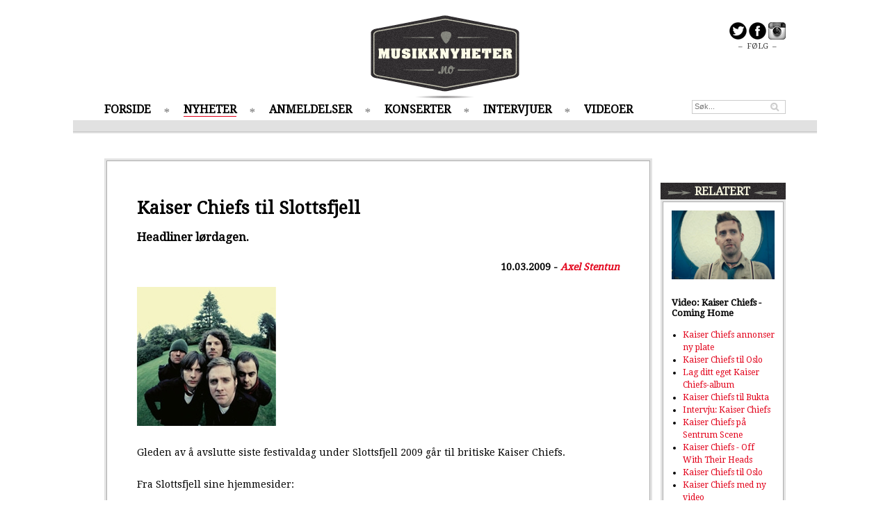

--- FILE ---
content_type: text/html; charset=UTF-8
request_url: https://www.musikknyheter.no/news/5041
body_size: 5525
content:

<!DOCTYPE html>
<html>
<head>
	<meta content="text/html; charset=iso-8859-1" http-equiv="content-type"/>
	<meta content="IE=edge" http-equiv="X-UA-Compatible"/>
	<title>Musikknyheter.no - Kaiser Chiefs til Slottsfjell</title>
	<meta name="description" content="Headliner lørdagen.">
	<meta name="keywords" content="musikk, musikkmagasin, musikknyheter, konsertoversikt, konserter, mp3, aktuell musikk, plater, plateanbefalinger">
	<meta name="medium" content="news" />
	<meta name="title" content="Musikknyheter.no - Kaiser Chiefs til Slottsfjell">
	<meta property="og:title" content="Musikknyheter.no - Kaiser Chiefs til Slottsfjell">
	<meta property="og:url" content="https://www.musikknyheter.no/news/5041">
	<meta property="og:description" content="Headliner lørdagen.">
	<meta property="og:image" content="https://www.musikknyheter.no/images/5041.jpg" />	<link rel="image_src" href="https://www.musikknyheter.no/images/5041.jpg" />
	<link rel="alternate" title="MusikkNyheter.no RSS" href="https://www.musikknyheter.no/rss/" type="application/rss+xml">
	<!--[if lt IE 9]>
	<script src="/js/html5shiv.js"></script>
	<![endif]-->
	<link href='https://fonts.googleapis.com/css?family=Droid+Serif:400,600,600i' rel='stylesheet' type='text/css'>
	<link type="text/css" href="/css/style.css?4" rel="stylesheet"/>
	<script src="/js/mn.js?4" type="text/javascript"></script>
	<script>
		(function(i,s,o,g,r,a,m){i['GoogleAnalyticsObject']=r;i[r]=i[r]||function(){(i[r].q=i[r].q||[]).push(arguments)},i[r].l=1*new Date();a=s.createElement(o),m=s.getElementsByTagName(o)[0];a.async=1;a.src=g;m.parentNode.insertBefore(a,m)})(window,document,'script','//www.google-analytics.com/analytics.js','ga');
		ga('create', 'UA-4600885-1', 'musikknyheter.no');
		ga('send', 'pageview');
	</script>
</head>
<body class="">
	<div class="centered">
		
	</div>
	<div id="page" class="pageContent">
		<div id="leftBanners">
			<script data-ad-client="ca-pub-7295051437795813" async src="https://pagead2.googlesyndication.com/pagead/js/adsbygoogle.js"></script>		</div>
		<header>
			<div id="logo"><a href="/"><img src="/img/logo.png" alt="Musikknyheter.no logo"/></a></div>
			<div id="frontShare">
				<a href="https://www.twitter.com/musikknyheter" target="_blank"><img src="/img/share_twitter_icon.png" alt="F&oslash;lg p&aring; Twitter" /></a>
				<a href="https://www.facebook.com/musikknyheter" target="_blank"><img src="/img/share_fb_icon.png" alt="F&oslash;lg p&aring; Facebook" /></a>
				<a href="https://instagram.com/musikknyheter" target="_blank"><img src="/img/share_ig_icon.png" alt="F&oslash;lg p&aring; Instagram" /></a>
				<div>&ndash; &nbsp;F&Oslash;LG&nbsp; &ndash;</div>
			</div>
			<nav>
				<ul class="menu">
					<li><a href="/">FORSIDE</a></li>
					<li class="current"><a href="/nyheter">NYHETER</a></li>
					<li><a href="/anmeldelser">ANMELDELSER</a></li>
					<li><a href="/konserter">KONSERTER</a></li>
					<li><a href="/intervjuer">INTERVJUER</a></li>
					<li><a href="/videoer">VIDEOER</a></li>
				</ul>
				<form action="/search/" method="GET"><input type="text" class="searchField headerSearch" name="q" placeholder="S&oslash;k..." /></form>
			</nav>

			<div class="headerDivider"></div>
		</header>

		<div class="content">
        <script src="/js/jquery-1.10.2.min.js" type="text/javascript"></script>
			<div class="mainContent">
				<div class="container articleContent subPage">
					<div class="column double topSpacing">
						<div class="columnContent">
							<div class="contentSpacing subPageTop">
								<h1>Kaiser Chiefs til Slottsfjell</h1>
								<p class="intro">Headliner lørdagen.</p>
							</div>

							<div class="articleShare">
								<iframe src="https://www.facebook.com/plugins/like.php?href=https%3A%2F%2Fwww.musikknyheter.no%2Fnews%2F5041&amp;width=400&amp;height=25&amp;colorscheme=light&amp;layout=standard&amp;action=like&amp;show_faces=false&amp;send=false" scrolling="no" frameborder="0" style="border:none; overflow:hidden; width:400px; height:25px;" allowTransparency="true"></iframe>

								<span class="author">
									10.03.2009 - <a href="/skribenter/44/Axel-Stentun">Axel Stentun</a>
								</span>
							</div>
							<div class="contentSpacing topSpacing articleImageContainer">
								<img src="/images/5041.jpg" alt="Artikkelbilde" />
							</div>
							<div class="contentSpacing articleBody">
								Gleden av å avslutte siste festivaldag under Slottsfjell 2009 går til britiske Kaiser Chiefs.<br />
<br />
Fra Slottsfjell sine hjemmesider:<br />
<br />
Årets festival tar sikte på å ha et bredt og allsidig program med et spennende utvalg av artister fra alle himmelstrøk. Med Kaiser Chiefs har vi nå flere større headlinere på programmet enn noensinne, og ennå har vi flere ess i ermet!<br />
<br />
Vi har fortsatt en del å booke av både større og mindre band og kommer til annonsere mange godbiter i ukene fremover.<br />
<br />
Kaiser Chiefs spilte nylig en forrykende konsert på Sentrum Scene i Oslo og både publikum og kritikere som var tilstede snakker om en av tidenes konserter i hovedstaden.<br />
<br />
”Vi er utrolig fornøyd med å få bekreftet et av de aller beste rockebanda om dagen, og er ikke minst glad for at publikummet vårt med dette vil få kanskje den beste festivalavslutningen vi kunne drømme om. Ikke minst passer Kaiser Chiefs perfekt inn i festivalens artistprofil.” sier festivalsjef Christoffer Rød.
							</div>


														<div class="articleShare bottom">
								<span class="shareLabel">Anbefal til andre</span>
								<iframe src="https://www.facebook.com/plugins/like.php?href=https%3A%2F%2Fwww.musikknyheter.no%2Fnews%2F5041&amp;width=100&amp;height=21&amp;colorscheme=light&amp;layout=button_count&amp;action=like&amp;show_faces=false&amp;send=false" scrolling="no" frameborder="0" style="border:none; overflow:hidden; width:100px; height:21px;" allowTransparency="true"></iframe>
								<a href="https://twitter.com/share" class="twitter-share-button" data-url="https://www.musikknyheter.no/news/5041">Tweet</a>
							</div>
						</div>
					</div>
				</div>

				<div class="fb-comments topSpacing" data-href="https://www.musikknyheter.no/news/5041" data-width="788"></div>

                <div class="centered topSpacing">
                                    </div>
				<div class="container">
					<div class="column double topSpacing">
												<header><h3>FLERE NYHETER</h3></header>
						<div class="columnContent">
							<div class="container contentSpacing">
								<div class="innerColumn">
																<div class="articleBoxMedium">
								<a href="/nyheter/100992/Sykofant-er-både-digitale-og-fysiske.html"><img src="/images/100992.jpg"/></a>								<div class="articleBoxOverlay">
									<h2><a href="/nyheter/100992/Sykofant-er-både-digitale-og-fysiske.html">Sykofant er både digitale og fysiske</a></h2>
									<p>Progrockbandet med ny EP som samlet blir ett fysisk album. </p>
								</div>
							</div>
								</div>
								<div class="innerColumn">
																<div class="articleBoxMedium">
								<a href="/nyheter/100990/Ny-låt-fra-Arctic-Monkeys!.html"><img src="/images/100990.jpeg"/></a>								<div class="articleBoxOverlay">
									<h2><a href="/nyheter/100990/Ny-låt-fra-Arctic-Monkeys!.html">Ny låt fra Arctic Monkeys!</a></h2>
									<p>Inntektene går til War Child</p>
								</div>
							</div>
								</div>
							</div>
							<div class="container contentSpacing">
								<div class="innerColumn">
																	<div class="articleBoxSmall boxedArticle">
									<div class="articleImageSmall"><a href="/nyheter/100988/Band-of-Horses-vender-tilbake-til-der-det-startet.html"><img src="/images/100988.jpg"/></a></div>
									<h3><a href="/nyheter/100988/Band-of-Horses-vender-tilbake-til-der-det-startet.html">Band of Horses vender tilbake til der det startet</a></h3>
									<p class="">Feirer debutalbumet på Øyafestivalen <a href="/nyheter/100988/Band-of-Horses-vender-tilbake-til-der-det-startet.html" class="linkArrow">&gt;&gt;</a></p>
								</div>
																	<div class="articleBoxSmall boxedArticle">
									<div class="articleImageSmall"><a href="/nyheter/100986/Nordic-Night-tilbake-til-røttene.html"><img src="/images/100986.jpg"/></a></div>
									<h3><a href="/nyheter/100986/Nordic-Night-tilbake-til-røttene.html">Nordic Night tilbake til røttene</a></h3>
									<p class="">Wardruna, Mari Boine, Gåte, Ævestaden og Sara Parkman på samme kveld!  <a href="/nyheter/100986/Nordic-Night-tilbake-til-røttene.html" class="linkArrow">&gt;&gt;</a></p>
								</div>
								</div>
								<div class="innerColumn">
																	<div class="articleBoxSmall boxedArticle">
									<div class="articleImageSmall"><a href="/nyheter/100985/Headliner-Piknik-i-Parken.html"><img src="/images/100985.jpg"/></a></div>
									<h3><a href="/nyheter/100985/Headliner-Piknik-i-Parken.html">Headliner Piknik i Parken</a></h3>
									<p class="">TLC til Piknik i Parken 2026 <a href="/nyheter/100985/Headliner-Piknik-i-Parken.html" class="linkArrow">&gt;&gt;</a></p>
								</div>
																	<div class="articleBoxSmall boxedArticle">
									<div class="articleImageSmall"><a href="/nyheter/100984/Dans-ekstatisk-med-Aggie.html"><img src="/images/100984.jpg"/></a></div>
									<h3><a href="/nyheter/100984/Dans-ekstatisk-med-Aggie.html">Dans ekstatisk med Aggie</a></h3>
									<p class="">Den norske artisten deler unikt DJ-sett med deg.  <a href="/nyheter/100984/Dans-ekstatisk-med-Aggie.html" class="linkArrow">&gt;&gt;</a></p>
								</div>
								</div>
							</div>
							<div class="container contentSpacing">
								<div class="innerColumn">
																	<div class="articleBoxSmall boxedArticle">
									<div class="articleImageSmall"><a href="/nyheter/100983/Omfavner-sine-klassiske-impulser.html"><img src="/images/100983.jpg"/></a></div>
									<h3><a href="/nyheter/100983/Omfavner-sine-klassiske-impulser.html">Omfavner sine klassiske impulser</a></h3>
									<p class="">Veslemøy Narvesen lanserer sitt andre soloalbum.  <a href="/nyheter/100983/Omfavner-sine-klassiske-impulser.html" class="linkArrow">&gt;&gt;</a></p>
								</div>
																	<div class="articleBoxSmall boxedArticle">
									<div class="articleImageSmall"><a href="/nyheter/100982/La-meg-være-i-fred.html"><img src="/images/100982.jpg"/></a></div>
									<h3><a href="/nyheter/100982/La-meg-være-i-fred.html">La meg være i fred</a></h3>
									<p class="">Årets første utgivelse fra Fucking North Pole Records Sviir. <a href="/nyheter/100982/La-meg-være-i-fred.html" class="linkArrow">&gt;&gt;</a></p>
								</div>
								</div>
								<div class="innerColumn">
																	<div class="articleBoxSmall boxedArticle">
									<div class="articleImageSmall"><a href="/nyheter/100981/Dø-som-en-legende.html"><img src="/images/100981.jpg"/></a></div>
									<h3><a href="/nyheter/100981/Dø-som-en-legende.html">Dø som en legende</a></h3>
									<p class="">Torgeir Waldemar og Jørgen Nordeng fortsetter samarbeidet på ny single. <a href="/nyheter/100981/Dø-som-en-legende.html" class="linkArrow">&gt;&gt;</a></p>
								</div>
																	<div class="articleBoxSmall boxedArticle">
									<div class="articleImageSmall"><a href="/nyheter/100980/Minor-Majority-med-stor-jubileumsturné-og-ny-låt.html"><img src="/images/100980.jpg"/></a></div>
									<h3><a href="/nyheter/100980/Minor-Majority-med-stor-jubileumsturné-og-ny-låt.html">Minor Majority med stor jubileumsturné og ny låt</a></h3>
									<p class="">Etter nesten fire år slipper turnéaktuelle Minor Majority endelig ny musikk. <a href="/nyheter/100980/Minor-Majority-med-stor-jubileumsturné-og-ny-låt.html" class="linkArrow">&gt;&gt;</a></p>
								</div>
								</div>
							</div>
						</div>
					</div>
				</div>
						<div id="toTop" class="topSpacing centered"><a href="#" id="toTopLink">^ TIL TOPPEN ^</a></div>
			</div>

        <script>
            $(function() {
                mn.initCompetition();
            });
        </script>
			<div class="rightColumn topSpacing">


<div data-spklw-widget="d9de92c2-7b6a-4178-b99c-3970d1c2a087"></div>
<script src="//widgets.sprinklecontent.com/v2/sprinkle.js" async></script>
				<div class="container topSpacing">
					<div class="column">
												<header><h3>RELATERT</h3></header>
						<div class="columnContent">
							<div class="container contentSpacing">
								<div class="container">
																	<div class="articleBoxSmall boxedArticle">
									<div class="articleImageSmall"><a href="/song/12352"><img src="/images/12352.jpg"/></a></div>
									<h3><a href="/song/12352">Video: Kaiser Chiefs - Coming Home</a></h3>
								</div>
								</div>
								<ul class="rightColumnRelated">
<li><a href="/news/9095">Kaiser Chiefs annonser ny plate</a></li>
<li><a href="/news/8497">Kaiser Chiefs til Oslo</a></li>
<li><a href="/news/8313">Lag ditt eget Kaiser Chiefs-album</a></li>
<li><a href="/news/5157">Kaiser Chiefs til Bukta</a></li>
<li><a href="/interview/4894">Intervju: Kaiser Chiefs</a></li>
<li><a href="/concert/4896">Kaiser Chiefs på Sentrum Scene</a></li>
<li><a href="/record/4631">Kaiser Chiefs - Off With Their Heads</a></li>
<li><a href="/news/4517">Kaiser Chiefs til Oslo</a></li>
<li><a href="/news/4355">Kaiser Chiefs med ny video</a></li>
								</ul>
							</div>
						</div>
					</div>
				</div>
				<div class="container topSpacing">
					<div class="column">
												<header><h3>MEST LEST</h3></header>
						<div class="columnContent">
							<div class="container contentSpacing">
								<div class="container">
																	<div class="articleBoxSmall boxedArticle">
									<div class="articleImageSmall"><a href="/nyheter/24011/Hvilken-kanal-skal-vi-P13-lyttere-høre-på-nåa.html"><img src="/images/24011.jpg"/></a></div>
									<h3><a href="/nyheter/24011/Hvilken-kanal-skal-vi-P13-lyttere-høre-på-nåa.html">Hvilken kanal skal vi P13-lyttere høre på nå?</a></h3>
								</div>
								</div>
								<ul class="rightColumnRelated">
<li><a href="/nyheter/23777/Winterstø-solodebuterer.html">Winterstø solodebuterer</a></li>
<li><a href="/nyheter/23282/Mest-tro-på-disse-norske-debutantene-i-2024.html">Mest tro på disse norske debutantene i 2024</a></li>
<li><a href="/nyheter/23142/Disse-er-mest-spilt-på-Spotify-i-2023!.html">Disse er mest spilt på Spotify i 2023!</a></li>
<li><a href="/nyheter/21774/Seigmen-vokalist-var-innlagt-med-covid-19.html">Seigmen-vokalist var innlagt med covid-19</a></li>
<li><a href="/nyheter/21085/Dette-har-nordmenn-hørt-på-i-2020.html">Dette har nordmenn hørt på i 2020</a></li>
<li><a href="/nyheter/20797/Emilie-Nicolas-hedret-av-sine-egne.html">Emilie Nicolas hedret av sine egne</a></li>
<li><a href="/nyheter/16135/Disse-er-mest-spilt-på-Spotify-i-2016.html">Disse er mest spilt på Spotify i 2016</a></li>
<li><a href="/nyheter/14148/The-Lionheads-med-ny-singel.html">The Lionheads med ny singel</a></li>
								</ul>
							</div>
						</div>
					</div>
				</div>
<br/>
<div data-spklw-widget="d9de92c2-7b6a-4178-b99c-3970d1c2a087"></div>
<script src="//widgets.sprinklecontent.com/v2/sprinkle.js" async></script>

			</div>
		</div>
	</div>
	<footer>
		<div id="footerContent" class="pageContent">
			<div class="footerColumn textShadow">
				<div class="footerColumnContent">
					<h3>MENY</h3>
					<ul>
						<li><a href="/">FORSIDE</a></li>
						<li><a href="/nyheter">NYHETER</a></li>
						<li><a href="/anmeldelser">ANMELDELSER</a></li>
						<li><a href="/konserter">KONSERTER</a></li>
						<li><a href="/intervjuer">INTERVJUER</a></li>
						<li><a href="/videoer">VIDEOER</a></li>
						<li><a href="/english">NEWS IN ENGLISH</a></li>
					</ul>
				</div>
			</div>
			<div class="footerColumn">
				<div class="footerColumnContent">
					<h3>NYESTE ANMELDELSER</h3>
					<ul>
<li><a href="/anmeldelser/100991/Bendik.html">Bendik</a></li>
<li><a href="/anmeldelser/100911/Sun-Byrd.html">Sun Byrd</a></li>
<li><a href="/anmeldelser/100859/Avatar.html">Avatar</a></li>
<li><a href="/anmeldelser/100858/Signe-Marie-Rustad.html">Signe Marie Rustad</a></li>
<li><a href="/anmeldelser/100856/Synne-Sørgjerd.html">Synne Sørgjerd</a></li>
					</ul>
				</div>
			</div>
			<div class="footerColumn">
				<div class="footerColumnContent">
					<h3>MEST LEST</h3>
					<ul>
<li><a href="/intervjuer/23654/Power-crooner-Høyems-niende.html">Power-crooner Høyems niende</a></li>
<li><a href="/intervjuer/23628/Ny-musikk-fra-stjerneskuddet-Anna-Lille-.html">Ny musikk fra stjerneskuddet Anna Lille </a></li>
<li><a href="/konserter/18495/Nebben-2018:-Amanda-Delara.html">Nebben 2018: Amanda Delara</a></li>
<li><a href="/nyheter/14148/The-Lionheads-med-ny-singel.html">The Lionheads med ny singel</a></li>
					</ul>
				</div>
			</div>
			<div class="footerColumn" style="float: right;">
				<div class="footerColumnContent">
					<form action="/search/" method="GET"><input type="text" class="searchField footerSearch" name="q" placeholder="S&oslash;k..." /></form>

					<div id="contact">
						<h3><a href="/kontakt">KONTAKT</a></h3><br />
						<h3><a href="/personvern">PERSONVERN / COOKIES</a></h3>
						<ul>
							<li>Pressemeldinger, nyheter, tips og elektroninske promoer sendes til: <a href="mailto:post@musikknyheter.no">post@musikknyheter.no</a></li>
							<li>Redakt&oslash;r: Robin A. Olsen <a href="mailto:robin@musikknyheter.no">robin@musikknyheter.no</a></li>
						</ul>
					</div>
				</div>
			</div>
		</div>

		<div id="copyright">
			Copyright &copy; Musikknyheter.no  2005-2014 &nbsp;||&nbsp; Design: Snuten.com &nbsp;Code: Lasse.Krabye.com
		</div>
	</footer>

	<script type="text/javascript">
		mn.init();
	</script>
<script type=”text/javascript” src=”https://platform.twitter.com/widgets.js”></script>
<div id="fb-root"></div>
<script>(function(d, s, id) {
  var js, fjs = d.getElementsByTagName(s)[0];
  if (d.getElementById(id)) return;
  js = d.createElement(s); js.id = id;
  js.src = "https://connect.facebook.net/en_US/all.js#xfbml=1&appId=287261394697497";
  fjs.parentNode.insertBefore(js, fjs);
}(document, 'script', 'facebook-jssdk'));</script>
</body>
</html>


--- FILE ---
content_type: text/html; charset=utf-8
request_url: https://www.google.com/recaptcha/api2/aframe
body_size: 266
content:
<!DOCTYPE HTML><html><head><meta http-equiv="content-type" content="text/html; charset=UTF-8"></head><body><script nonce="u1SRl_x5cm02Y5oh6lBFKg">/** Anti-fraud and anti-abuse applications only. See google.com/recaptcha */ try{var clients={'sodar':'https://pagead2.googlesyndication.com/pagead/sodar?'};window.addEventListener("message",function(a){try{if(a.source===window.parent){var b=JSON.parse(a.data);var c=clients[b['id']];if(c){var d=document.createElement('img');d.src=c+b['params']+'&rc='+(localStorage.getItem("rc::a")?sessionStorage.getItem("rc::b"):"");window.document.body.appendChild(d);sessionStorage.setItem("rc::e",parseInt(sessionStorage.getItem("rc::e")||0)+1);localStorage.setItem("rc::h",'1769187475421');}}}catch(b){}});window.parent.postMessage("_grecaptcha_ready", "*");}catch(b){}</script></body></html>